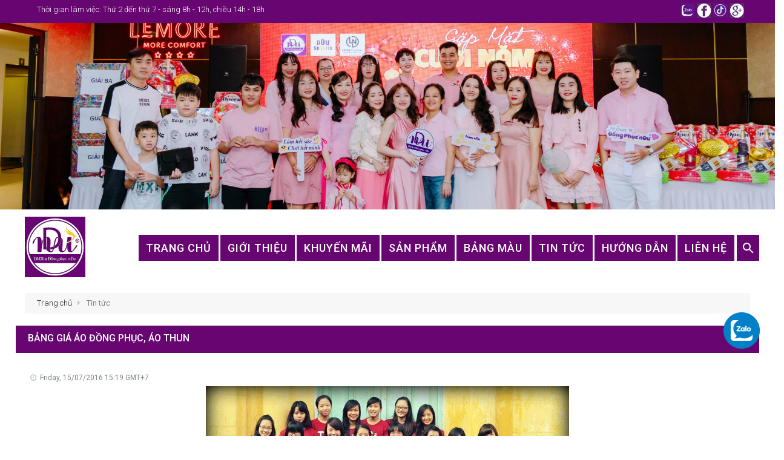

--- FILE ---
content_type: text/html; charset=utf-8
request_url: https://dongphucndu.com/tin-tuc/bang-gia-ao-dong-phuc-ao-thun-2029
body_size: 77190
content:
<!DOCTYPE html>
<html lang="vi">

<head>
    <meta http-equiv="Content-Type" content="text/html; charset=UTF-8" />
    <meta http-equiv="Content-Language" content="vi" />
    <meta http-equiv="X-UA-Compatible" content="IE=edge" />
    <meta name="viewport" content="width=device-width, initial-scale=1.0, maximum-scale=1.0" />
    <meta http-equiv="Cache-control" content="public">
    <meta name="google-site-verification" content="rt0lnW6vAR81JjSBl6TRsRg8Ft56-wSjHEoQjdnD5nY" />
        <link rel="amphtml" href="https://amp.dongphucndu.com/tin-tuc/bang-gia-ao-dong-phuc-ao-thun-2029">
        <link rel="canonical" href="https://www.dongphucndu.com/tin-tuc/bang-gia-ao-dong-phuc-ao-thun-2029">
        <script type="application/ld+json">
                {
                "@context": "http://schema.org",
                "@type": "NewsArticle",
                "mainEntityOfPage": "https://www.dongphucndu.com/tin-tuc/bang-gia-ao-dong-phuc-ao-thun-2029",
            "description":"",
            "headline":"BẢNG GIÁ ÁO ĐỒNG PHỤC, ÁO THUN",
                "image": {
                    "@type": "ImageObject",
                    "url": "https://www.dongphucndu.com/Images/News/bang-gia-ao-dong-phuc--ao-thun636041927700067321-jpg.jpg",
                    "width": 700,
                    "height": 396
                },
                "datePublished": "2016-07-15T15:19:00",
                "dateModified": "2016-07-15T15:19:00",
                "publisher": {
                    "@type": "Organization",
                    "name": "DongPhucNDu.com",
                    "logo": {
                                        "@type": "ImageObject",
                        "url": "https://www.dongphucndu.com/Content/images/logo_thum.jpg",
                        "width": 113,
                        "height": 80
                    }
                                },
                "author": {
                                    "@type": "Person",
                        "name": "admin"
                    }
                            }
        </script>
    


    <!-- Global site tag(gtag.js) - Google Analytics -->
    <script async src="https://www.googletagmanager.com/gtag/js?id=UA-108734242-1"></script>
    <script>
        window.dataLayer = window.dataLayer || [];
        function gtag() { dataLayer.push(arguments); }
        gtag('js', new Date());

        gtag('config', 'UA-108734242-1');
    </script>


        <meta name="description"
              content="DVDL & Đồng Phục nDư chuyên sản xuất và cung cấp các sản phẩm: đồng phục công ty; đồng phục quán nhà hàng, khách sạn; đồng phục gia đình, đồng phục nhóm, các dụng cụ du lịch, trang phục thể thao và quà tặng doanh nghiệp... Với phương châm lấy uy tín làm hàng đầu, chúng tôi cam kết luôn xuất xưởng những sản phẩm chất lượng nhất và ưng ý nhất!" />
        <meta property="og:description"
              content="DVDL & Đồng Phục nDư chuyên sản xuất và cung cấp các sản phẩm: đồng phục công ty; đồng phục quán nhà hàng, khách sạn; đồng phục gia đình, đồng phục nhóm, các dụng cụ du lịch, trang phục thể thao và quà tặng doanh nghiệp... Với phương châm lấy uy tín làm hàng đầu, chúng tôi cam kết luôn xuất xưởng những sản phẩm chất lượng nhất và ưng ý nhất!" />

        <meta property="og:title" content="BẢNG GIÁ ÁO ĐỒNG PHỤC, ÁO THUN" />
    <title>
BẢNG GIÁ ÁO ĐỒNG PHỤC, ÁO THUN    </title>


        <meta property="og:image" content="https://www.dongphucndu.com/Images/News/bang-gia-ao-dong-phuc--ao-thun636041927700067321-jpg.jpg" />

        <meta name="keywords"
              content="áo đồng phục cơ quan, doanh nghiệp, ao dong phuc co quan, doanh nghiep, áo lớp, ao lop, áo nhóm, ao nhom, áo gia đình, ao gia dinh, áo đôi, ao doi, dụng cụ du lịch, dung cu du lich" />

    <link href="/Content/shop/css/mainbundle?v=c0CUwu-GY2tDd1rKPUBd7GvyvVl4Kjg3muS43G-Fjp81" rel="stylesheet"/>

    <link href="/themes/version2024/assets/css/main.css?v=2.2" rel="stylesheet" />
    <meta property="fb:app_id" content="1718527425045358" />
    <meta property="fb:admins" content="1234" />
    <meta property="og:url" content="https://dongphucndu.com/tin-tuc/bang-gia-ao-dong-phuc-ao-thun-2029" />
    <meta property="og:type" content="website" />
</head>

<body>

    <!--<script src="/Scripts/jquery-1.8.2.min.js"></script>-->
<script src="https://code.jquery.com/jquery-3.5.1.min.js"
        integrity="sha256-9/aliU8dGd2tb6OSsuzixeV4y/faTqgFtohetphbbj0=" crossorigin="anonymous"></script>
<!-- Top Header -->

<div id="top-header" >
    <div class="container">
        <div class="row">

            <nav id="top-navigation" class="col-lg-7 col-md-7 col-sm-7">
                <ul class="pull-left">

                    <!-- <li><a href="#">Thời gian l&#224;m việc: Thứ 2 đến thứ 7 - s&#225;ng 8h - 12h, chiều 14h - 21h</a></li>-->
                    <li><a href="#">Thời gian làm việc: Thứ 2 đến thứ 7 - sáng 8h - 12h, chiều 14h - 18h</a></li>

                </ul>
            </nav>

            <nav class="col-lg-5 col-md-5 col-sm-5">
                <ul class="pull-right">
                    

                    <li class="top-social-media">
                        <a class="icon" href="https://zalo.me/nduuniform" target="_blank">
                            <img src="/Themes/version2024/assets/images/zalo.png" alt="">
                        </a>
                        <a class="icon" href="https://www.facebook.com/dongphucndu" target="_blank">
                            <img src="/Themes/version2024/assets/images/facebook.png" alt="">
                        </a>
                        <a class="icon" href="https://www.tiktok.com/@dongphucndu.com" target="_blank">
                            <img src="/Themes/version2024/assets/images/tiktok.png" alt="">
                        </a>
                        <a class="icon" href="https://g.co/kgs/FWhufw3" target="_blank">
                            <img src="/Themes/version2024/assets/images/google.png" alt="">
                        </a>
                    </li>
                    
                </ul>
            </nav>
        </div>
    </div>

</div>
<div class="bannertop">
    <img src="/themes/version2024/assets/images/bannertop.jpg" width="100%" alt="">
</div>
<!-- /Top Header -->
<!-- Main Navigation -->



<div class="p-header">
    <div class="sticky_header">
         <div class="container" style="position: relative;">
        <div class="dropdown dropdown-search">
        <button class="btn btn-search btn-text btn-sm dropdown-toggle" type="button" id="dropdownMenu1" data-toggle="dropdown"
            aria-haspopup="true" aria-expanded="true">
            <i class="zmdi zmdi-search"></i>
        </button>
        <div class="dropdown-menu dropdown-menu-search  dropdown-menu-right" aria-labelledby="dropdownMenu1">
<form action="/Product/Search" enctype="multipart/form-data" method="post">                 <div class="input-group">
                <input type="text" class="form-control" id="keyname" name="keyname" placeholder="nhập thông tin tìm kiếm...">
                <span class="input-group-btn">
                    <button class="btn btn-default" type="submit" id="search">Tìm</button>
                </span>
            </div><!-- /input-group -->
</form>           

        </div>
  
        </div>
    </div>
        <div class="my_menu">
            <div class="my_menu__header">
                <a class="mylogo" href="/"><img src="/Content/images/logo.jpg" alt=""></a>
            
                <div class="mycontrol">
                    
                    <button class="icon_menu_mb"><span></span></button></div>
            </div>
            <div class="container">
                <div class="my_menu__body">
                    <a class="mylogo" href="/">
                        <img src="/Content/images/logo.jpg" alt="">
                    </a>
                    <ul class="ul2">
                        <li>
                            <h2><a href="/">Trang chủ</a></h2>
                        </li>
                        <li>
                            <h2><a href="/AboutCategory/Details?keyname=E_GioiThieu">Giới thiệu</a></h2>
                        </li>
                        <li>
                            <h2><a href="/News/Index?type=E_Promotion">Khuyến mãi</a></h2>
                        </li>

                        <li>
                            <h2><a href="#">Sản phẩm</a></h2>
                            <button class="icon_drop"></button>
                            <ul class="ul3">

                                    <li>
                                                <h3><a href="/dong-phuc-ao-thun-doanh-nghiep">ĐỒNG PHỤC &#193;O THUN DOANH NGHIỆP</a></h3>         
                                       
                                        
                                    </li>
                                    <li>
                                                <h3><a href="/dong-phuc-cong-so-nha-hang-khach-san-resort">ĐỒNG PHỤC C&#212;NG SỞ, NH&#192; H&#192;NG, KH&#193;CH SẠN, RESORT</a></h3>         
                                       
                                        
                                    </li>
                                    <li>
                                                <h3><a href="/dong-phuc-spa-nha-khoa">ĐỒNG PHỤC SPA, NHA KHOA</a></h3>         
                                       
                                        
                                    </li>
                                    <li>
                                                <h3><a href="/dong-phuc-phuc-vu-coffee-nha-hang">ĐỒNG PHỤC PHỤC VỤ COFFEE, NH&#192; H&#192;NG</a></h3>         
                                       
                                        
                                    </li>
                                    <li>
                                                <h3><a href="/dong-phuc-bao-ho-lao-dong">ĐỒNG PHỤC BẢO HỘ LAO ĐỘNG</a></h3>         
                                       
                                        
                                    </li>
                                    <li>
                                                <h3><a href="/dong-phuc-lop-nhom">ĐỒNG PHỤC LỚP, NH&#211;M</a></h3>         
                                       
                                        
                                    </li>
                                    <li>
                                                <h3><a href="/dung-cu-du-lich">DỤNG CỤ DU LỊCH</a></h3>         
                                       
                                        
                                    </li>
                                    <li>
                                                <h3><a href="/qua-tang-doanh-nghiep">QU&#192; TẶNG DOANH NGHIỆP</a></h3>         
                                       
                                        
                                    </li>
                                    <li>
                                            <h3><a href="/trang-phuc-the-thao">TRANG PHỤC THỂ THAO</a></h3>
                                            <button class="icon_drop"></button>
                                            <ul class="ul4">
 <li>
                                                    
                                                    <h4><a href="/ao-chay-bo-(running)-gia-cong-theo-yeu-cau">&#193;O CHẠY BỘ (RUNNING) GIA C&#212;NG THEO Y&#202;U CẦU</a></h4>
                                                    
                                                    
                                                </li>
 <li>
                                                    
                                                    <h4><a href="/do-the-thao-gia-cong-theo-yeu-cau">ĐỒ THỂ THAO GIA C&#212;NG THEO Y&#202;U CẦU</a></h4>
                                                    
                                                    
                                                </li>
 <li>
                                                    
                                                    <h4><a href="/ao-body-dai-tay">&#193;O BODY D&#192;I TAY</a></h4>
                                                    
                                                    
                                                </li>
                                               
                                            </ul>
                                       
                                        
                                    </li>
                                    <li>
                                            <h3><a href="/mau-dong-phuc-ks-nha-hang">MẪU ĐỒNG PHỤC KS, NH&#192; H&#192;NG</a></h3>
                                            <button class="icon_drop"></button>
                                            <ul class="ul4">
 <li>
                                                    
                                                    <h4><a href="/dong-phuc-le-tan-bell-man-door-man">ĐỒNG PHỤC LỄ T&#194;N, BELL MAN, DOOR MAN</a></h4>
                                                    
                                                    
                                                </li>
 <li>
                                                    
                                                    <h4><a href="/dong-phuc-le-tan-spa-nha-khoa">ĐỒNG PHỤC LỄ T&#194;N SPA, NHA KHOA</a></h4>
                                                    
                                                    
                                                </li>
 <li>
                                                    
                                                    <h4><a href="/dong-phuc-ky-thuat-vien-spa-nha-khoa">ĐỒNG PHỤC KỸ THUẬT VI&#202;N SPA, NHA KHOA</a></h4>
                                                    
                                                    
                                                </li>
 <li>
                                                    
                                                    <h4><a href="/dong-phuc-buong-phong-tap-vu">ĐỒNG PHỤC BUỒNG PH&#210;NG, TẠP VỤ</a></h4>
                                                    
                                                    
                                                </li>
 <li>
                                                    
                                                    <h4><a href="/dong-phuc-phuc-vu-coffee-nha-hang">ĐỒNG PHỤC PHỤC VỤ COFFEE, NH&#192; H&#192;NG</a></h4>
                                                    
                                                    
                                                </li>
 <li>
                                                    
                                                    <h4><a href="/dong-phuc-bep">ĐỒNG PHỤC BẾP</a></h4>
                                                    
                                                    
                                                </li>
 <li>
                                                    
                                                    <h4><a href="/tap-de-nha-hang-quan-ca-phe">TẠP DỀ NH&#192; H&#192;NG, QU&#193;N C&#192; PH&#202;</a></h4>
                                                    
                                                    
                                                </li>
                                               
                                            </ul>
                                       
                                        
                                    </li>
                                    <li>
                                                <h3><a href="/mau-dong-phuc-bhld-may-san">MẪU ĐỒNG PHỤC BHLĐ MAY SẴN</a></h3>         
                                       
                                        
                                    </li>
                                    <li>
                                            <h3><a href="/mau-in-dong-phuc-cac-loai">MẪU IN ĐỒNG PHỤC C&#193;C LOẠI</a></h3>
                                            <button class="icon_drop"></button>
                                            <ul class="ul4">
 <li>
                                                    
                                                    <h4><a href="/mau-in-dong-phuc-kts-full-than">MẪU IN ĐỒNG PHỤC KTS FULL TH&#194;N</a></h4>
                                                    
                                                    
                                                </li>
 <li>
                                                    
                                                    <h4><a href="/mau-in-dong-phuc-lop-nhom">MẪU IN ĐỒNG PHỤC LỚP/NH&#211;M</a></h4>
                                                    
                                                    
                                                </li>
 <li>
                                                    
                                                    <h4><a href="/mau-dong-phuc-hop-lop">MẪU ĐỒNG PHỤC HỌP LỚP</a></h4>
                                                    
                                                    
                                                </li>
 <li>
                                                    
                                                    <h4><a href="/mau-in-ao-nhom-du-lich">MẪU IN &#193;O NH&#211;M DU LỊCH</a></h4>
                                                    
                                                    
                                                </li>
                                               
                                            </ul>
                                       
                                        
                                    </li>
                                    <li>
                                            <h3><a href="/ao-doi-ao-gia-dinh">&#193;O Đ&#212;I, &#193;O GIA Đ&#204;NH</a></h3>
                                            <button class="icon_drop"></button>
                                            <ul class="ul4">
 <li>
                                                    
                                                    <h4><a href="/ao-gia-dinh-co-tron">&#193;O GIA Đ&#204;NH CỔ TR&#210;N</a></h4>
                                                    
                                                    
                                                </li>
 <li>
                                                    
                                                    <h4><a href="/ao-gia-dinh-co-tru">&#193;O GIA Đ&#204;NH CỔ TRỤ</a></h4>
                                                    
                                                    
                                                </li>
 <li>
                                                    
                                                    <h4><a href="/ao-thun-doi">&#193;O THUN Đ&#212;I</a></h4>
                                                    
                                                    
                                                </li>
                                               
                                            </ul>
                                       
                                        
                                    </li>
                                    <li>
                                            <h3><a href="/ao-theo-chu-de">&#193;O THEO CHỦ ĐỀ</a></h3>
                                            <button class="icon_drop"></button>
                                            <ul class="ul4">
 <li>
                                                    
                                                    <h4><a href="/ao-xuan-giap-thin-2024">&#193;O XU&#194;N GI&#193;P TH&#204;N 2024</a></h4>
                                                    
                                                    
                                                </li>
 <li>
                                                    
                                                    <h4><a href="/ao-giang-sinh">&#193;O GI&#193;NG SINH</a></h4>
                                                    
                                                    
                                                </li>
                                               
                                            </ul>
                                       
                                        
                                    </li>
                            </ul>
                        </li>
                        <li>
                            <h2><a href="/AboutCategory/Details?keyname=bang-mau-may-san">Bảng màu</a></h2>
                        </li>
                        <li>
                            <h2><a href="/News/Index">Tin tức</a></h2>
                        </li>
                        <li>
                            <h2><a href="/News/Index?type=E_Customer">Hướng dẫn</a></h2>
                        </li>
                        <li>
                            <h2><a href="/contact/index">Liên hệ</a></h2>
                        </li>
                        
                    </ul>
                </div>
            </div>
        </div>
    </div>
</div>





 

<script>
    $(document).ready(function () {
        $(".menu_top").click(function () {
            $("#main-navigation").toggle();
        });
    });
</script>

    <div class="row content">
        

<div class="col-lg-12 col-md-12 col-sm-12">
    <div class="container">
 <div class="breadcrumbs">
        <p><a href="/">Trang chủ</a> <i class="icons icon-right-dir"></i> Tin tức</p>
    </div>
    </div>
   
</div>

<!-- Main Content -->
<section class="main-content">
<div class="container">
      <div class="row">

        <div class="col-lg-12 col-md-12 col-sm-12">

            <div class="carousel-heading">
                <h4>BẢNG GI&#193; &#193;O ĐỒNG PHỤC, &#193;O THUN</h4>
            </div>
        </div>

        <div class="col-lg-12 col-md-12 col-sm-12">

            <div class="blog-item">

                
                <div class="blog-info">
                    <div class="blog-meta">
                        <span class="date"><i class="icons icon-clock"></i> Friday, 15/07/2016 15:19 GMT+7</span>
                    </div>
                    <p>
                      
                        <div style="text-align: center;"><font color="#000000"><img src="/nicEditor/nicImages/636041926924225842anh-2-sua.jpg" width="600"><font size="3"><br></font></font></div><font size="3" color="#000000"><div><font size="3"><br></font></div>Áo đồng phục thể hiện giá trị thương hiệu của mình, tạo nên tính đoàn kết cho team mình. Hãy cùng xem bảng giá áo đồng phục của <b><u><a href="www.aodoinhatrang.com" title="" target="">Đồng Phục nDư&nbsp;</a></u></b>&nbsp;để lựa chọn cho mình một bộ đồng phục như ý. Bảng giá của <a href="http://www.aodoinhatrang.com/ao-thun-doi" title="" target="">áo thun</a> <a href="http://www.aodoinhatrang.com/ao-dong-phuc" title="" target="">đồng phụ</a>c phụ thuộc vào những yếu tố như sau:</font><div><font size="3" color="#000000">1. Số lượng áo.</font></div><div><font size="3" color="#000000">2. Kiểu áo.</font></div><div><font size="3" color="#000000">3. Màu áo.</font></div><div><font size="3" color="#000000">4. Hình in trên áo gồm: số màu in, vị trí in và kiểu in.</font></div><div><font size="3" color="#000000">5. Chất liệu.</font></div><div><font size="3" color="#000000">Vì vậy, để nhận được báo giá chi tiết các yêu cầu về đơn hàng của bạn. Vui lòng liên hệ bộ phận phù hợp bên dưới.</font></div><div><font color="#000000"><br></font></div><div><font size="3" color="#000000"><br></font></div><div><font size="3" color="#000000"><b>* BỘ PHẬN BÁN LẺ:</b></font></div><div><font size="3" color="#000000">- Sale 1:&nbsp;<span style="font-family: 'Helvetica Neue', Helvetica, Arial, sans-serif; line-height: 25.7143px;">0903 563 047</span><span style="font-family: 'Helvetica Neue', Helvetica, Arial, sans-serif; line-height: 25.7143px;">&nbsp;(zalo)</span></font></div><div><font size="3" color="#000000"><span style="font-family: 'Helvetica Neue', Helvetica, Arial, sans-serif; line-height: 25.7143px;">- Sale 2:&nbsp;</span><span style="font-family: 'Helvetica Neue', Helvetica, Arial, sans-serif; line-height: 25.7143px;">0903 562 047</span><span style="font-family: 'Helvetica Neue', Helvetica, Arial, sans-serif; line-height: 25.7143px;">&nbsp;(zalo)</span></font></div><div><font size="3" color="#000000"><span style="font-family: 'Helvetica Neue', Helvetica, Arial, sans-serif; line-height: 25.7143px;">- sale 3:&nbsp;</span><span style="font-family: 'Helvetica Neue', Helvetica, Arial, sans-serif; line-height: 25.7143px;">0935 77 9047</span><span style="font-family: 'Helvetica Neue', Helvetica, Arial, sans-serif; line-height: 25.7143px;">&nbsp;(zalo)</span></font></div><div><font size="3" color="#000000"><span style="font-family: 'Helvetica Neue', Helvetica, Arial, sans-serif; line-height: 25.7143px;"><br></span></font></div><div><font size="3" color="#000000"><span style="font-family: 'Helvetica Neue', Helvetica, Arial, sans-serif; line-height: 25.7143px;"><b>* BỘ PHẬN BÁN SỈ VÀ ĐỒNG PHỤC:</b></span></font></div><div><font size="3" color="#000000"><span style="font-family: 'Helvetica Neue', Helvetica, Arial, sans-serif; line-height: 25.7143px;">Phone: 0915 589 047 &nbsp;/ 0988 589 047 (zalo)</span></font></div><div><font size="3" color="#000000"><span style="font-family: 'Helvetica Neue', Helvetica, Arial, sans-serif; line-height: 25.7143px;">Mail: nduvietnam@gmail.com</span></font></div><div><font size="3" color="#000000"><span style="font-family: 'Helvetica Neue', Helvetica, Arial, sans-serif; line-height: 25.7143px;">------------------------------------------------------------</span></font></div><div><p class="MsoNormal" style="box-sizing: border-box; margin-top: 5px; margin-bottom: 5px; font-size: 14px; line-height: 21px; color: rgb(89, 96, 103); font-family: 'Helvetica Neue', Helvetica, Arial, sans-serif; text-align: start;"><span style="box-sizing: border-box; font-size: 13pt; line-height: 19.9333px; font-family: 'Times New Roman', serif;">Xưởng Áo Đôi NT chúng tôi chuyên cung cấp:<span style="box-sizing: border-box;"><o:p style="box-sizing: border-box;"></o:p></span></span></p><p class="MsoNormal" style="box-sizing: border-box; margin-top: 5px; margin-bottom: 5px; font-size: 14px; line-height: 21px; color: rgb(89, 96, 103); font-family: 'Helvetica Neue', Helvetica, Arial, sans-serif; text-align: start;"><span style="box-sizing: border-box; font-size: 13pt; line-height: 19.9333px; font-family: 'Times New Roman', serif;">- Áo Đôi, áo gia đình.<br style="box-sizing: border-box;">- Áo đồng phục nhóm, lớp.<br style="box-sizing: border-box;">- Áo cơ quan, công ty.<br style="box-sizing: border-box;">- Áo event, hội nghị.<br style="box-sizing: border-box;">- Và các dụng cụ du lịch: cán cờ, lá cờ, mũ ....<br style="box-sizing: border-box;">Công ty TNHH SX - TM &amp; DVDL NDƯ<br style="box-sizing: border-box;">Đ/c: 56/5 Mai An Tiêm - Vĩnh Phước - Nha Trang - Khánh Hòa<br style="box-sizing: border-box;">ĐT: 02586.564.569<br style="box-sizing: border-box;">Wed:&nbsp;<a href="http://l.facebook.com/l.php?u=http%3A%2F%2Fwww.nduvn.com%2F&amp;h=cAQH47DFr&amp;enc=AZMeKLZP3d0qifOf3-jUdm4RTMBm92dMFPMyUuHyctYkcn3ASmdX40dJgItG3lWaE3SN99gG8w2OaOdHwsCbA26UZ2B7dH0uCNqgMccd-DdRoT3hjog0hCt4joPqWajA8PMEcSdInPXZF3qx7HieUV2C&amp;s=1" target="_blank" style="box-sizing: border-box; color: rgb(31, 34, 40); transition: color 0.1s, background 0.2s; background-color: transparent;"><span style="box-sizing: border-box; color: rgb(54, 88, 153);">www.nduvn.com</span></a><br style="box-sizing: border-box;">Fanpage:&nbsp;<span style="box-sizing: border-box; color: rgb(54, 88, 153); transition: color 0.1s, background 0.2s; background-color: transparent;"><font color="#1f2228"><span style="box-sizing: border-box; transition: color 0.1s, background 0.2s;">https://www.facebook.com/</span></font>dongphucndu</span></span></p></div>
                    </p>

                    <div class="social-share">
                        <div class="fb-like" data-href="https://dongphucndu.com/tin-tuc/bang-gia-ao-dong-phuc-ao-thun-2029" data-layout="button_count" data-action="like" data-show-faces="true" data-share="true"></div>
                        
                    </div>
                </div>
            </div>
        </div>
    </div>
    <div class="row">

        <div class="col-lg-12 col-md-12 col-sm-12">

            <div class="carousel-heading no-margin">
                <h4>Các bài viết liên quan</h4>
            </div>
                    <div class="blog-item">

                        <div class="blog-info">

                            <div class="col-md-4 col-sm-4  padding5">

                                <a href="/tin-tuc/dong-phuc-ndu-vinh-du-duoc-dong-hanh-cung-connect-travel-club-trong-hanh-trinh-ket-noi-non-song-mua-4-8293" class="thumbnail">
                                    <img src="https://dongphucndu.com/Images/News/vinh-du-duoc-dong-hanh-cung-connect-travel-club-trong-hanh-trinh-ket-noi-non-song-mua-4638941317243844504.jpg" />
                                </a>
                                <br>
                            </div>

                            <div class="col-md-8 col-sm-8 padding5">
                                <h3><a href="/tin-tuc/dong-phuc-ndu-vinh-du-duoc-dong-hanh-cung-connect-travel-club-trong-hanh-trinh-ket-noi-non-song-mua-4-8293">ĐỒNG PHỤC NDƯ VINH DỰ ĐƯỢC ĐỒNG H&#192;NH C&#217;NG CONNECT TRAVEL CLUB TRONG H&#192;NH TR&#204;NH KẾT NỐI NON S&#212;NG M&#217;A 4</a></h3>
                                <div class="blog-meta">
                                    <span class="date"><i class="icons icon-clock"></i> Monday, 22/09/2025 09:53 GMT+7</span>
                                </div>
                                <p>
                                    Chương tr&#236;nh đ&#227; quy tụ hơn 250 th&#224;nh vi&#234;n hoạt động trong lĩnh vực du lịch v&#224; dịch vụ tr&#234;n khắp cả nước, c&#249;ng nhau kh&#225;m ph&#225; những danh lam thắng cảnh, di t&#237;ch lịch sử v&#224; trải nghiệm đặc sắc của c&#225;c tỉnh miền T&#226;y Nam Bộ. Trong 5 ng&#224;y 5 đ&#234;m, h&#224;nh tr&#236;nh đ&#227; t&#225;i hiện d&#242;ng chảy lịch sử, khắc ghi những dấu ấn h&#224;o h&#249;ng của d&#226;n tộc, để lại trong l&#242;ng mỗi th&#224;nh vi&#234;n tham gia những cung bậc cảm x&#250;c kh&#243; qu&#234;n.Với vai tr&#242; l&#224; đơn vị t&#224;i trợ v&#224; cung cấp đồng phục cho chương tr&#236;nh, DVDL &amp; Đồng Phục nDư xin gửi lời tri &#226;n ch&#226;n th&#224;nh đến Ban Chủ Nhiệm Connect Travel Club đ&#227; tin tưởng v&#224; tạo điều kiện để ch&#250;ng t&#244;i đồng h&#224;nh c&#249;ng h&#224;nh tr&#236;nh &#253; nghĩa n&#224;y.

                                    <br />
                                    <a href="/tin-tuc/dong-phuc-ndu-vinh-du-duoc-dong-hanh-cung-connect-travel-club-trong-hanh-trinh-ket-noi-non-song-mua-4-8293" class="redmore_blog pull-right">
                                        <i class="icons icon-doc-text"></i>
                                        Xem chi tiết
                                    </a>
                                </p>
                            </div>
                        </div>
                    </div>
                    <div class="blog-item">

                        <div class="blog-info">

                            <div class="col-md-4 col-sm-4  padding5">

                                <a href="/tin-tuc/dong-phuc-ndu-thong-bao-nghi-le-quoc-khanh-2-9-2025-8292" class="thumbnail">
                                    <img src="https://dongphucndu.com/Images/News/dong-phuc-ndu-thong-bao-nghi-le-quoc-khanh-292025638913921303213348.jpg" />
                                </a>
                                <br>
                            </div>

                            <div class="col-md-8 col-sm-8 padding5">
                                <h3><a href="/tin-tuc/dong-phuc-ndu-thong-bao-nghi-le-quoc-khanh-2-9-2025-8292">ĐỒNG PHỤC NDƯ TH&#212;NG B&#193;O NGHỈ LỄ QUỐC KH&#193;NH 2/9/2025</a></h3>
                                <div class="blog-meta">
                                    <span class="date"><i class="icons icon-clock"></i> Thursday, 21/08/2025 16:55 GMT+7</span>
                                </div>
                                <p>
                                    H&#242;a chung kh&#244;ng kh&#237; cả nước đ&#243;n mừng kỷ niệm 80 năm C&#225;ch mạng th&#225;ng 8 v&#224; Quốc Kh&#225;nh 2/9 (1945 - 2025), DVDL &amp; Đồng Phục NDƯ xin gửi đến Qu&#253; kh&#225;ch h&#224;ng v&#224; Đối t&#225;c lịch nghỉ lễ của C&#244;ng ty như sau:

                                    <br />
                                    <a href="/tin-tuc/dong-phuc-ndu-thong-bao-nghi-le-quoc-khanh-2-9-2025-8292" class="redmore_blog pull-right">
                                        <i class="icons icon-doc-text"></i>
                                        Xem chi tiết
                                    </a>
                                </p>
                            </div>
                        </div>
                    </div>
                    <div class="blog-item">

                        <div class="blog-info">

                            <div class="col-md-4 col-sm-4  padding5">

                                <a href="/tin-tuc/dong-phuc-ndu-company-trip-2025-va-ky-niem-hanh-trinh-10-nam-thanh-lap-8289" class="thumbnail">
                                    <img src="https://dongphucndu.com/Images/News/dong-phuc-ndu-company-trip-2025-va-ky-niem-hanh-trinh-10-nam-thanh-lap638906109265077080.jpg" />
                                </a>
                                <br>
                            </div>

                            <div class="col-md-8 col-sm-8 padding5">
                                <h3><a href="/tin-tuc/dong-phuc-ndu-company-trip-2025-va-ky-niem-hanh-trinh-10-nam-thanh-lap-8289">ĐỒNG PHỤC NDƯ COMPANY TRIP 2025 V&#192; KỶ NIỆM H&#192;NH TR&#204;NH 10 NĂM TH&#192;NH LẬP</a></h3>
                                <div class="blog-meta">
                                    <span class="date"><i class="icons icon-clock"></i> Tuesday, 12/08/2025 15:55 GMT+7</span>
                                </div>
                                <p>
                                    10 năm – kh&#244;ng qu&#225; d&#224;i với một đời người, nhưng lại l&#224; cả một h&#224;nh tr&#236;nh đầy thử th&#225;ch, trưởng th&#224;nh v&#224; tự h&#224;o đối với một tập thể mang t&#234;n Đồng Phục nDư.Company trip l&#224; một trong những hoạt động thường ni&#234;n của C&#244;ng ty nhằm để tổ chức cho CBCNV được nghỉ dưỡng, nghỉ ngơi sau một năm cống hiến hết m&#236;nh. B&#234;n cạnh đ&#243;, c&#242;n nhằm để CBCNV được tham quan, học tập v&#224; t&#236;m hiểu vẻ đẹp thi&#234;n nhi&#234;n v&#224; con người của đất nước Việt Nam. Năm nay 2025, C&#244;ng ty tổ chức cho CBCNV tham quan c&#225;c điểm du lịch tại Nha Trang – Tuy H&#242;a – Quy Nhơn, từ ng&#224;y 07/08 – 09/08/2025.

                                    <br />
                                    <a href="/tin-tuc/dong-phuc-ndu-company-trip-2025-va-ky-niem-hanh-trinh-10-nam-thanh-lap-8289" class="redmore_blog pull-right">
                                        <i class="icons icon-doc-text"></i>
                                        Xem chi tiết
                                    </a>
                                </p>
                            </div>
                        </div>
                    </div>
                    <div class="blog-item">

                        <div class="blog-info">

                            <div class="col-md-4 col-sm-4  padding5">

                                <a href="/tin-tuc/thu-cam-on-dong-phuc-ndu-hanh-trinh-10-nam-hinh-thanh-va-phat-trien-8288" class="thumbnail">
                                    <img src="https://dongphucndu.com/Images/News/loi-cam-on,-hanh-trinh-10-nam-hinh-thanh-va-phat-trien638900054269060811.jpg" />
                                </a>
                                <br>
                            </div>

                            <div class="col-md-8 col-sm-8 padding5">
                                <h3><a href="/tin-tuc/thu-cam-on-dong-phuc-ndu-hanh-trinh-10-nam-hinh-thanh-va-phat-trien-8288">THƯ CẢM ƠN, ĐỒNG PHỤC NDƯ H&#192;NH TR&#204;NH 10 NĂM H&#204;NH TH&#192;NH V&#192; PH&#193;T TRIỂN </a></h3>
                                <div class="blog-meta">
                                    <span class="date"><i class="icons icon-clock"></i> Tuesday, 05/08/2025 15:38 GMT+7</span>
                                </div>
                                <p>
                                    10 năm – kh&#244;ng qu&#225; d&#224;i với một đời người, nhưng lại l&#224; cả một h&#224;nh tr&#236;nh đầy thử th&#225;ch, trưởng th&#224;nh v&#224; tự h&#224;o đối với một tập thể mang t&#234;n #NDƯ. Nh&#226;n dịp kỷ niệm 10 năm th&#224;nh lập DVDL &amp; Đồng Phục nDư (8/8/2015-2025). Ban l&#227;nh đạo C&#244;ng ty xin được gửi đến Qu&#253; kh&#225;ch, đối t&#225;c v&#224; to&#224;n thể CBCNV C&#244;ng ty lời ch&#250;c tốt đẹp v&#224; lời ch&#224;o tr&#226;n trọng nhất!

                                    <br />
                                    <a href="/tin-tuc/thu-cam-on-dong-phuc-ndu-hanh-trinh-10-nam-hinh-thanh-va-phat-trien-8288" class="redmore_blog pull-right">
                                        <i class="icons icon-doc-text"></i>
                                        Xem chi tiết
                                    </a>
                                </p>
                            </div>
                        </div>
                    </div>
                    <div class="blog-item">

                        <div class="blog-info">

                            <div class="col-md-4 col-sm-4  padding5">

                                <a href="/tin-tuc/dong-phuc-ndu-vinh-du-dong-hanh-cung-giai-giao-huu-tu-hung-lao-tuong-du-lich-mua-2-(2025)-8287" class="thumbnail">
                                    <img src="https://dongphucndu.com/Images/News/dong-phuc-ndu-vinh-du-dong-hanh-cung-giai-giao-huu-tu-hung-lao-tuong-du-lich-mua-2-(2025)638829199375566650.jpg" />
                                </a>
                                <br>
                            </div>

                            <div class="col-md-8 col-sm-8 padding5">
                                <h3><a href="/tin-tuc/dong-phuc-ndu-vinh-du-dong-hanh-cung-giai-giao-huu-tu-hung-lao-tuong-du-lich-mua-2-(2025)-8287">ĐỒNG PHỤC NDƯ VINH DỰ ĐỒNG H&#192;NH C&#217;NG GIẢI GIAO HỮU TỨ H&#217;NG L&#195;O TƯỚNG DU LỊCH M&#217;A 2 (2025)</a></h3>
                                <div class="blog-meta">
                                    <span class="date"><i class="icons icon-clock"></i> Thursday, 15/05/2025 15:32 GMT+7</span>
                                </div>
                                <p>
                                    Giải năm nay quy tụ gần 80 cầu thủ l&#224;m du lịch v&#224; dịch vụ du l&#237;ch đến từ 04 đội b&#243;ng của c&#225;c tỉnh, th&#224;nh phố gồm: Đội Li&#234;n Qu&#226;n L&#227;o L&#227;o Tướng Du Lịch S&#224;i G&#242;n – B&#236;nh Thuận; Đội L&#227;o Tướng Du Lịch B&#236;nh Định; Đội L&#227;o Tướng Du Lịch Đăk Lăk; v&#224; đơn vị chủ nh&#224; Đội L&#227;o Tướng Du Lịch Nha Trang. C&#225;c đội bốc thăm đấu loại trực tiếp tr&#234;n s&#226;n 7 người để chọn ra 02 đội tranh ba tư v&#224; 02 đội v&#224;o trận chung kết.

                                    <br />
                                    <a href="/tin-tuc/dong-phuc-ndu-vinh-du-dong-hanh-cung-giai-giao-huu-tu-hung-lao-tuong-du-lich-mua-2-(2025)-8287" class="redmore_blog pull-right">
                                        <i class="icons icon-doc-text"></i>
                                        Xem chi tiết
                                    </a>
                                </p>
                            </div>
                        </div>
                    </div>
                    <div class="blog-item">

                        <div class="blog-info">

                            <div class="col-md-4 col-sm-4  padding5">

                                <a href="/tin-tuc/dong-phuc-ndu-vinh-du-duoc-dong-hanh-cung-phong-hau-can-cong-an-tinh-khanh-hoa-8286" class="thumbnail">
                                    <img src="https://dongphucndu.com/Images/News/dong-phuc-ndu-vinh-du-duoc-dong-hanh-cung-phong-hau-can-cong-an-tinh-khanh-hoa638827560353548234.jpg" />
                                </a>
                                <br>
                            </div>

                            <div class="col-md-8 col-sm-8 padding5">
                                <h3><a href="/tin-tuc/dong-phuc-ndu-vinh-du-duoc-dong-hanh-cung-phong-hau-can-cong-an-tinh-khanh-hoa-8286">ĐỒNG PHỤC NDƯ VINH DỰ ĐƯỢC ĐỒNG H&#192;NH C&#217;NG PH&#210;NG HẬU CẦN - C&#212;NG AN TỈNH KH&#193;NH H&#210;A</a></h3>
                                <div class="blog-meta">
                                    <span class="date"><i class="icons icon-clock"></i> Tuesday, 13/05/2025 18:00 GMT+7</span>
                                </div>
                                <p>
                                    Chiều ng&#224;y 07/5/2025, tại s&#226;n b&#243;ng đ&#225; C&#244;ng an tỉnh Kh&#225;nh H&#242;a, Ph&#242;ng Hậu cần tổ chức Giải b&#243;ng đ&#225;, Cuộc thi k&#233;o co v&#224; nhảy bao bố cho c&#225;n bộ, chiến sĩ, c&#244;ng nh&#226;n vi&#234;n của đơn vị. M&#244;n b&#243;ng đ&#225; d&#224;nh cho nam L&#227;nh đạo, chỉ huy, CBCS, LĐHĐ...; m&#244;n k&#233;o co v&#224; nhảy bao bố d&#224;nh cho nữ L&#227;nh đạo, chỉ huy, CBCS, LĐHĐ... với 09 đội tuyển tham gia thi đấu (06 Đội trực thuộc Ph&#242;ng Hậu cần, Bệnh x&#225; C&#244;ng an tỉnh, Nh&#224; nghỉ dưỡng 378 v&#224; 01 đội tuyển kh&#225;ch mời Đồng Phục nDư – NDU Sports). 

                                    <br />
                                    <a href="/tin-tuc/dong-phuc-ndu-vinh-du-duoc-dong-hanh-cung-phong-hau-can-cong-an-tinh-khanh-hoa-8286" class="redmore_blog pull-right">
                                        <i class="icons icon-doc-text"></i>
                                        Xem chi tiết
                                    </a>
                                </p>
                            </div>
                        </div>
                    </div>
                    <div class="blog-item">

                        <div class="blog-info">

                            <div class="col-md-4 col-sm-4  padding5">

                                <a href="/tin-tuc/thong-bao-nghi-le-30-4-and-1-5-2025-8285" class="thumbnail">
                                    <img src="https://dongphucndu.com/Images/News/thong-bao-nghi-le-304-and-152025638810234054588502.jpg" />
                                </a>
                                <br>
                            </div>

                            <div class="col-md-8 col-sm-8 padding5">
                                <h3><a href="/tin-tuc/thong-bao-nghi-le-30-4-and-1-5-2025-8285">TH&#212;NG B&#193;O NGHỈ LỄ 30/4 &amp; 1/5/2025</a></h3>
                                <div class="blog-meta">
                                    <span class="date"><i class="icons icon-clock"></i> Wednesday, 23/04/2025 16:43 GMT+7</span>
                                </div>
                                <p>
                                    Nh&#226;n ng&#224;y lễ chiến thắng 30/4, cả nước đang h&#226;n hoan Ch&#224;o mừng 50 năm ng&#224;y Giải ph&#243;ng Miền Nam Thống Nhất Đất Nước  &amp; ng&#224;y Quốc Tế Lao Động 1/5. DVDL v&#224; Đồng Phục nDư xin gửi đến Qu&#253; kh&#225;ch h&#224;ng v&#224; đối t&#225;c lịch nghỉ nghỉ lễ của C&#244;ng ty như sau:

                                    <br />
                                    <a href="/tin-tuc/thong-bao-nghi-le-30-4-and-1-5-2025-8285" class="redmore_blog pull-right">
                                        <i class="icons icon-doc-text"></i>
                                        Xem chi tiết
                                    </a>
                                </p>
                            </div>
                        </div>
                    </div>
                    <div class="blog-item">

                        <div class="blog-info">

                            <div class="col-md-4 col-sm-4  padding5">

                                <a href="/tin-tuc/dong-phuc-ndu-vinh-du-duoc-dong-hanh-cung-chuong-trinh-chay-bo-%E2%80%9Cbuoc-chay-yeu-thuong%E2%80%9D-cua-clb-koc-khanh-hoa-8284" class="thumbnail">
                                    <img src="https://dongphucndu.com/Images/News/dong-phuc-ndu-vinh-du-duoc-dong-hanh-cung-chuong-trinh-chay-bo-“buoc-chay-yeu-thuong”-cua-clb-koc-khanh-hoa638770422926784123.jpg" />
                                </a>
                                <br>
                            </div>

                            <div class="col-md-8 col-sm-8 padding5">
                                <h3><a href="/tin-tuc/dong-phuc-ndu-vinh-du-duoc-dong-hanh-cung-chuong-trinh-chay-bo-%E2%80%9Cbuoc-chay-yeu-thuong%E2%80%9D-cua-clb-koc-khanh-hoa-8284">ĐỒNG PHỤC NDƯ VINH DỰ ĐƯỢC ĐỒNG H&#192;NH C&#217;NG CHƯƠNG TR&#204;NH CHẠY BỘ “BƯỚC CHẠY Y&#202;U THƯƠNG” CỦA CLB KOC KH&#193;NH H&#210;A</a></h3>
                                <div class="blog-meta">
                                    <span class="date"><i class="icons icon-clock"></i> Saturday, 08/03/2025 14:51 GMT+7</span>
                                </div>
                                <p>
                                    S&#225;ng ng&#224;y 08/03/2025, l&#224; một ng&#224;y thật đặc biệt của CLB KOC Kh&#225;nh H&#242;a. Kh&#244;ng hẳn gặp nhau để ch&#224;o mừng ng&#224;y Quốc Tế Phụ Nữ 08/03 m&#224; hơn 50 th&#224;nh vi&#234;n của CLB c&#249;ng nhau sải bước trong chương tr&#236;nh chạy bộ mang t&#234;n“Bước Chạy Y&#234;u Thương”.

                                    <br />
                                    <a href="/tin-tuc/dong-phuc-ndu-vinh-du-duoc-dong-hanh-cung-chuong-trinh-chay-bo-%E2%80%9Cbuoc-chay-yeu-thuong%E2%80%9D-cua-clb-koc-khanh-hoa-8284" class="redmore_blog pull-right">
                                        <i class="icons icon-doc-text"></i>
                                        Xem chi tiết
                                    </a>
                                </p>
                            </div>
                        </div>
                    </div>
                    <div class="blog-item">

                        <div class="blog-info">

                            <div class="col-md-4 col-sm-4  padding5">

                                <a href="/tin-tuc/tuyen-dung-nhan-su-2025-chung-toi-can-ban-8282" class="thumbnail">
                                    <img src="https://dongphucndu.com/Images/News/trai-tham-do,-don-nhan-tai-dau-xuan-2025638750433105650729.jpg" />
                                </a>
                                <br>
                            </div>

                            <div class="col-md-8 col-sm-8 padding5">
                                <h3><a href="/tin-tuc/tuyen-dung-nhan-su-2025-chung-toi-can-ban-8282">TUYỂN DỤNG NH&#194;N SỰ 2025 - CH&#218;NG T&#212;I CẦN BẠN</a></h3>
                                <div class="blog-meta">
                                    <span class="date"><i class="icons icon-clock"></i> Thursday, 13/02/2025 11:35 GMT+7</span>
                                </div>
                                <p>
                                    Nhằm để mở rộng th&#234;m thị trường, n&#226;ng cao chất lượng sản phẩm v&#224; dịch vụ. B&#234;n cạnh đ&#243;, nhằm để đẩy nhanh kế hoạch lấp đầy những chi nh&#225;nh tr&#234;n địa b&#224;n trong v&#224; ngo&#224;i tỉnh Kh&#225;nh H&#242;a n&#234;n DVDL &amp; Đồng Phục nDư đang t&#236;m kiếm những ứng vi&#234;n tiềm năng để chung tay c&#249;ng. Với t&#236;nh h&#236;nh kinh doanh ng&#224;y c&#224;ng kh&#243; khăn, ch&#250;ng t&#244;i cần những người năng động v&#224; s&#225;ng tạo để phục vụ kh&#225;ch h&#224;ng một c&#225;ch tốt nhất. Nếu bạn cảm thấy m&#236;nh đủ tự tin v&#224; đủ năng lượng để tham gia c&#249;ng ch&#250;ng t&#244;i, h&#227;y nộp đơn ngay h&#244;m nay với những vị tr&#237; ph&#249; hợp b&#234;n dưới:

                                    <br />
                                    <a href="/tin-tuc/tuyen-dung-nhan-su-2025-chung-toi-can-ban-8282" class="redmore_blog pull-right">
                                        <i class="icons icon-doc-text"></i>
                                        Xem chi tiết
                                    </a>
                                </p>
                            </div>
                        </div>
                    </div>
                    <div class="blog-item">

                        <div class="blog-info">

                            <div class="col-md-4 col-sm-4  padding5">

                                <a href="/tin-tuc/thu-chuc-tet-xuan-at-ty-2025-8281" class="thumbnail">
                                    <img src="https://dongphucndu.com/Images/News/thu-chuc-tet-xuan-at-ty-2025638731353362248852.jpg" />
                                </a>
                                <br>
                            </div>

                            <div class="col-md-8 col-sm-8 padding5">
                                <h3><a href="/tin-tuc/thu-chuc-tet-xuan-at-ty-2025-8281">THƯ CH&#218;C TẾT XU&#194;N ẤT TỴ 2025</a></h3>
                                <div class="blog-meta">
                                    <span class="date"><i class="icons icon-clock"></i> Wednesday, 22/01/2025 09:35 GMT+7</span>
                                </div>
                                <p>
                                    Một lần nữa, xin ch&#250;c to&#224;n thể Qu&#253; kh&#225;ch h&#224;ng, đối t&#225;c c&#243; một kỳ nghỉ Tết thật ấm c&#250;ng, hạnh ph&#250;c b&#234;n người th&#226;n v&#224; gia đ&#236;nh. Ch&#250;c mừng năm mới 2025!
Tr&#226;n trọng,

                                    <br />
                                    <a href="/tin-tuc/thu-chuc-tet-xuan-at-ty-2025-8281" class="redmore_blog pull-right">
                                        <i class="icons icon-doc-text"></i>
                                        Xem chi tiết
                                    </a>
                                </p>
                            </div>
                        </div>
                    </div>
        </div>
    </div>
</div>
  
</section>
<script src="/Scripts/jquery.lazyscript.js" type="text/javascript"></script>
<script>
    var fb_loaded = false; //To track loading only once on a page.
    function loadFaceBook() {
        var fb_div = $("#facebookHolder"); //The ID of the FB LIKE BOX DIV tag

        var fb_data = fb_div.data();
        if (!fb_loaded) {
            fb_loaded = true;

            $('#facebookHolder').append('<div id="fb-root"></div>');
            $('#facebookHolder').append('<div class="fb-comments" data-href="https://dongphucndu.com/tin-tuc/bang-gia-ao-dong-phuc-ao-thun-2029" data-width="100%" data-numposts="5"></div>'); //Change RED colored name to your Facebook page address.
            var options = {
                type: "delay",
                time: 2000, //1 sec
                scripts: [
                    "https://connect.facebook.net/en_US/all.js#xfbml=1&appId=1718527425045358",
                ],
                success: function () {
                    FB.init({ status: true, cookie: true, xfbml: true });
                }
            };

            $.lazyscript(options);
            //});

            //jQuery.getScript('http://connect.facebook.net/en_US/all.js#xfbml=1&appId=1718527425045358', function() {
            //  FB.init({status: true, cookie: true, xfbml: true});
            //});
        }
    }


    $(function () {
        var fb_div = $("#facebookHolder");
        if (fb_div.size() > 0) {
            $(window).scroll(loadFaceBook);
        }
    });
</script>
<!-- /Main Content -->

        
    </div>
    <!-- /Content -->


    <div id="back-to-top">
        <i class="icon-up-dir"></i>
    </div>
    <div class="footer">
        
<style>
    .google-map {
        width: 100%;
        height: 230px;
        margin: 0 auto;
        /*padding-top: 350px;*/
        position: relative;
    }
</style>
<footer id="footer">
    <div class="container">
        <div class="row">
            <!-- Main Footer -->
            <div class="col-lg-12 col-md-12 col-sm-12">

                <div id="main-footer">

                    <div class="row">

                        <!-- The Service -->
                        <div style="text-align:center" class="col-lg-5 col-md-5 col-sm-12">
                            
                            <div class="col-lg-12 col-md-12 col-sm-12 logofooter">
                                <img style="max-height:100px" src="/Content/images/logo.jpg" />
                                <img style="max-height:100px" src="/themes/version2024/assets/images/logo_ndu_sport.jpg" />
                                <img style="max-height:100px" src="/themes/version2024/assets/images/logo_ndu_lenu.jpg" />
                            </div>
                            <div class="infocompany">
                                <h2>
                                    CÔNG TY TNHH SX-TM & DVDL NDƯ

                                </h2>
                                <p>ĐC: 22 Lý Phục Man, phường Bắc Nha Trang, tỉnh Khánh Hoà</p>
                                <center>MST: 4201654257</center>
                                <hr>
                            </div>

                            <div>
                                <ul>
                                    <li>
                                    </li>
                                    <li>

 <div><font face="arial"><span style="font-size: medium;font-family: helvetica;"><font style="vertical-align: inherit;"><font style="vertical-align: inherit;">Sau nhiều năm nỗ lực, </font></font></span><b style="font-size: medium;"><font color="#000033"><font style="vertical-align: inherit;"><font style="vertical-align: inherit;">DVDL &amp; </font></font><font style="vertical-align: inherit;"><font style="vertical-align: inherit;"><a href="https://dongphucndu.com/" title="" target="">Đồng Phục nDư</a></font></font></font></b><span style="font-size: medium;"><font style="vertical-align: inherit;"><font style="vertical-align: inherit;"> đã cung cấp nhiều sản phẩm <a href="https://dongphucndu.com/album-dong-phuc-ao-thun-khach-hang" title="" target="">đồng phục</a>&nbsp;và những sản phẩm khác cho rất nhiều đối tượng khách hàng thuộc nhiều lĩnh vực khác nhau như: <a href="https://dongphucndu.com/dung-cu-du-lich" title="" target="">Công ty du lịch lữ hành</a>, bất động sản, <a href="https://dongphucndu.com/album-dong-phuc-lop-nhom" title="" target="">trường học</a>, <a href="https://dongphucndu.com/album-dong-phuc-cong-so-khach-san-nha-hang" title="" target="">nhà hàng, khách sạn</a>, <a href="https://dongphucndu.com/album-dong-spa-nha-hang-bep-tap-de-bao-ve" title="" target="">spa , nha khoa</a>, <a href="https://dongphucndu.com/album-dong-phuc-coffee-barbershop" title="" target="">quán cà phê, hàng quán</a>, <a href="https://dongphucndu.com/album-dong-phuc-bhld" title="" target="">những đơn vị sản xuất, xây dựng</a> ... Với phương châm lấy uy tín làm hàng đầu, chúng tôi cam kết luôn sản xuất những sản phẩm chất lượng nhất và ứng ý nhất! Hãy để chúng tôi phục vụ bạn và doanh nghiệp bạn!</font></font></span></font><br></div><div><hr></div><div style="text-align: center;"><b style="font-family: helvetica; font-size: medium;"><font color="#680572"><font style="vertical-align: inherit;"><font style="vertical-align: inherit;">VĂN PHÒNG GIAO DỊCH</font></font></font></b><br></div><div style="text-align: center;"><div id="input_line_0" style="padding-top: 5px; color: rgb(34, 34, 34);"><span class="" data-mention="☑️ CN1: 23 Bắc Sơn, Vĩnh Hải, NT | P: 02586 564 569" id="input_part_0" style="white-space-collapse: preserve;"><font style="vertical-align: inherit;"><font style="vertical-align: inherit;" face="arial" size="2">✔️ CN1: 23 Bắc Sơn, P. Bắc Nha Trang | Tel: <a href="Tel:02586564569" title="" target="" style="">02586. 564569</a></font></font></span></div><div id="input_line_1" style="color: rgb(34, 34, 34);"><font size="2"><span class="" data-mention="☑️ CN2: 02 Nguyễn Du (đối diện chợ Đầm), NT | P: 02582 222 047" id="input_part_0" style="white-space-collapse: preserve;"><font style="" face="arial"><font style="vertical-align: inherit;"><font style="vertical-align: inherit;">✔️ CN2: </font></font><span style="color: rgb(0, 26, 51); text-align: start;"><font style="vertical-align: inherit;"><font style="vertical-align: inherit;">2E Nguyễn Trung Trực. Nha Trang | </font></font></span></font></span><span style="font-family: arial; white-space-collapse: preserve;">Tel</span><span style="color: rgb(0, 26, 51); text-align: start; font-family: arial; white-space-collapse: preserve;">: <a href="Tel:02582222047" title="" target="" style="">02582. 222047</a></span></font></div></div><div style="text-align: center;"><br></div>
                                    </li>
                                </ul>
                            </div>
                            <div class="social-media">
                                <ul>
                                    <li class="social-googleplus tooltip-hover" data-toggle="tooltip" data-placement="top"
                                        title="Google+"><a href="https://g.co/kgs/FWhufw3"></a></li>
                                    <li class="social-facebook tooltip-hover" data-toggle="tooltip" data-placement="top"
                                        title="Facebook"><a href="https://www.facebook.com/dongphucndu"></a></li>
                                    <li class="social-tiktok tooltip-hover" data-toggle="Tiktok" data-placement="top"
                                        title="tiktok"><a href="https://www.tiktok.com/@dongphucndu.com"></a></li>
                                    <li class="social-twitter tooltip-hover" data-toggle="tooltip" data-placement="top"
                                        title="Twitter"><a href="https://twitter.com/nhatranguniform"></a></li>
                                    <li class="social-youtube tooltip-hover" data-toggle="tooltip" data-placement="top"
                                        title="Youtube">
                                        <a href="https://www.youtube.com/channel/UCxS9lDF0wts8vniYZRv4lbg"></a>
                                    </li>
                                    <li class="social-zalo tooltip-hover" data-toggle="tooltip" data-placement="top"
                                        title="Zalo"><a href="https://zalo.me/nduuniform"></a></li>
                                    <li class="social-instagram tooltip-hover" data-toggle="tooltip" data-placement="top"
                                        title="instagram"><a href="https://www.instagram.com/dong_phuc_ndu"></a></li>

                                </ul>
                            </div>
                        </div>
                        <!-- /The Service -->
                        <!-- Information -->

<div class="col-lg-3 col-md-3 col-sm-6 catefooter">
    <h4>Danh mục sản phẩm</h4>
    <ul>
            <li>
                <a href="/dong-phuc-ao-thun-doanh-nghiep">
                    <i class="icons icon-right-dir"></i> ĐỒNG PHỤC &#193;O THUN DOANH NGHIỆP
                </a>
            </li>
            <li>
                <a href="/dong-phuc-cong-so-nha-hang-khach-san-resort">
                    <i class="icons icon-right-dir"></i> ĐỒNG PHỤC C&#212;NG SỞ, NH&#192; H&#192;NG, KH&#193;CH SẠN, RESORT
                </a>
            </li>
            <li>
                <a href="/dong-phuc-spa-nha-khoa">
                    <i class="icons icon-right-dir"></i> ĐỒNG PHỤC SPA, NHA KHOA
                </a>
            </li>
            <li>
                <a href="/dong-phuc-phuc-vu-coffee-nha-hang">
                    <i class="icons icon-right-dir"></i> ĐỒNG PHỤC PHỤC VỤ COFFEE, NH&#192; H&#192;NG
                </a>
            </li>
            <li>
                <a href="/dong-phuc-bao-ho-lao-dong">
                    <i class="icons icon-right-dir"></i> ĐỒNG PHỤC BẢO HỘ LAO ĐỘNG
                </a>
            </li>
            <li>
                <a href="/dung-cu-du-lich">
                    <i class="icons icon-right-dir"></i> DỤNG CỤ DU LỊCH
                </a>
            </li>
            <li>
                <a href="/dong-phuc-lop-nhom">
                    <i class="icons icon-right-dir"></i> ĐỒNG PHỤC LỚP, NH&#211;M
                </a>
            </li>
            <li>
                <a href="/qua-tang-doanh-nghiep">
                    <i class="icons icon-right-dir"></i> QU&#192; TẶNG DOANH NGHIỆP
                </a>
            </li>
            <li>
                <a href="/trang-phuc-the-thao">
                    <i class="icons icon-right-dir"></i> TRANG PHỤC THỂ THAO
                </a>
            </li>
            <li>
                <a href="/mau-dong-phuc-ks-nha-hang">
                    <i class="icons icon-right-dir"></i> MẪU ĐỒNG PHỤC KS, NH&#192; H&#192;NG
                </a>
            </li>
            <li>
                <a href="/mau-dong-phuc-bhld-may-san">
                    <i class="icons icon-right-dir"></i> MẪU ĐỒNG PHỤC BHLĐ MAY SẴN
                </a>
            </li>
            <li>
                <a href="/mau-in-dong-phuc-cac-loai">
                    <i class="icons icon-right-dir"></i> MẪU IN ĐỒNG PHỤC C&#193;C LOẠI
                </a>
            </li>
            <li>
                <a href="/ao-doi-ao-gia-dinh">
                    <i class="icons icon-right-dir"></i> &#193;O Đ&#212;I, &#193;O GIA Đ&#204;NH
                </a>
            </li>
            <li>
                <a href="/ao-theo-chu-de">
                    <i class="icons icon-right-dir"></i> &#193;O THEO CHỦ ĐỀ
                </a>
            </li>
    </ul>
</div>
                        <!-- /Information -->
                        <!-- Like us on Twitter -->
                        <div class="col-lg-4 col-md-4 col-sm-6 text-center">
                            <div>
                                <h4>XEM THÊM CHÚNG TÔI TẠI ĐÂY</h4>
                                <div class="">
                                    <iframe width="100%" height="auto" src="https://www.youtube.com/embed/I7o9Mz0hlUU"
                                            frameborder="0" allow="autoplay; encrypted-media" allowfullscreen></iframe>
                                </div>
                                <h4>TÌM CHÚNG TÔI TẠI ĐÂY</h4>
                                <ul>

                                    <li class="thumbnail">
                                        <div class="google-map" data-lat="12.243475" data-lng="109.190824"></div>
                                    </li>
                                </ul>
                            </div>
                        </div>
                    </div>
                </div>
            </div>
        </div>

    </div>
    <!-- /Main Footer -->
    <!-- Lower Footer -->
    <div>
        <div class="copyright text-center">
            <p>Copyright 2024 <a href="#">Đồng Phục nDư</a>. All Rights Reserved.</p>
        </div>
    </div>



    <!-- /Lower Footer -->
</footer>
<div class="hotline-social">
    <a class="rs-btn hotline-icon hotline-zalo" target="_blank" href="https://zalo.me/nduuniform">
        <img src="/content/images/zalo.png" alt="">
    </a>
</div>
<div class="only-show-mobile">

    <div class="contact-bottom">
        <div class="item">
            <div class="img-user" style=background-image:url(/Content/images/logo.jpg) "></div>
            <div class="name-user">Đồng phục NDƯ</div>
        </div>
        <div class="item">
            <a href="https://zalo.me/nduuniform" target="_blank" class="button-contact">
                <img src="/themes/version2024/assets/images/icons_zalo.png" />
            </a>
            <a href="tel:0915589047" class="button-contact">
                <i class="zmdi zmdi-phone-in-talk icon"></i>
            </a>

            <a href="/Contact/Index" class="button-contact">
                <i class="zmdi zmdi-email"></i>
            </a>
        </div>
    </div>

</div>
<div id="myModal_chiDinh" class="modal fade" role="dialog">
    <div class="modal-dialog">

        <!-- Modal content-->
        <div class="modal-content">
            <div class="modal-header">
                <button type="button" class="close" data-dismiss="modal">&times;</button>
                <h4 class="modal-title">Chỉ định điều trị</h4>
            </div>
            <div class="modal-body">
                <div class="chidinh_noidung">

                </div>
            </div>
            <div class="modal-footer">
            </div>
        </div>

    </div>
</div>
<style>
    .hotline-social {
        position: fixed;
        bottom: 20%;
        right: 25px;
        z-index: 2;
        display: -webkit-box;
        display: -ms-flexbox;
        display: flex;
        -webkit-box-orient: vertical;
        -webkit-box-direction: normal;
        -ms-flex-direction: column;
        flex-direction: column;
    }

    .hotline-icon {
        width: 60px;
        height: 60px;
        display: -webkit-box;
        display: -ms-flexbox;
        display: flex;
        -webkit-box-align: center;
        -ms-flex-align: center;
        align-items: center;
        -webkit-box-pack: center;
        -ms-flex-pack: center;
        justify-content: center;
        -webkit-animation: hotline2 1.25s linear .25s infinite forwards;
        animation: hotline2 1.25s linear .25s infinite forwards;
        -webkit-animation-duration: 4s;
        animation-duration: 4s;
    }

        .hotline-icon img {
            max-width: 100%;
            max-height: 100%;
        }
</style>

<!-- Footer -->
<script src="/Scripts/jquery.lazy-load-google-maps.min.js"></script>
<script>
    ; (function ($, window, document, undefined) {
        $('.google-map').lazyLoadGoogleMaps(
            {
                key: 'AIzaSyDf7lzrR2vHO5xHjEM0RP458TSWMqXp-MA',
                callback: function (container, map) {
                    var $container = $(container),
                        center = new google.maps.LatLng($container.attr('data-lat'), $container.attr('data-lng'));

                    map.setOptions({ zoom: 20, center: center });
                    var marker = new google.maps.Marker({ position: center, map: map, title: 'Hello World!' });
                    var infowindow = new google.maps.InfoWindow({
                        content: "<div style='color: #EA4335;text-align: left;font-family: tahoma, arial, sanserif;line-height: 14px;font-size: 12px'>" + 'Đồng Phục nDư' + "</div>"
                    });
                    infowindow.open(map, marker);
                    infowindow.open(map, marker);
                    google.maps.event.addListener(marker, 'click', function () {
                        window.location.href = 'https://g.page/dongphucndu?share';
                    });
                }
            });

    })(jQuery, window, document);
</script>
    </div>
    <script src="/themes/version2024/assets/plugins/js/mobile-detect.min.js"></script>
    <script src="/themes/version2024/assets/plugins/js/responsive.js"></script>
    <!-- Container -->
    <!-- JavaScript -->
    <script src="/Scripts/jquery-ui.js"></script>
    
    <script src="/Content/shop/js/modernizr.min.js"></script>
    <!-- Scroll Bar -->
    <script src="/Content/shop/js/perfect-scrollbar.min.js"></script>
    <!-- Cloud Zoom -->
    <script src="/Content/shop/js/zoomsl-3.0.min.js"></script>
    <!-- FancyBox -->
    <script src="/Content/shop/js/jquery.fancybox.pack.js"></script>

    <!-- jQuery REVOLUTION Slider  -->
    <script type="text/javascript" src="/Content/shop/js/jquery.themepunch.plugins.min.js"></script>
    <script type="text/javascript" src="/Content/shop/js/jquery.themepunch.revolution.min.js"></script>
    <!-- FlexSlider -->
    <script defer src="/Content/shop/js/flexslider.min.js"></script>
    <!-- IOS Slider -->
    <script src="/Content/shop/js/jquery.iosslider.min.js"></script>

    <!-- noUi Slider -->
    <script src="/Content/shop/js/jquery.nouislider.min.js"></script>

    <!-- Owl Carousel -->
    <link rel="stylesheet" href="/themes/version2024/assets/plugins/owl.carousel/owl.carousel.min.css">
    <script src="/themes/version2024/assets/plugins/owl.carousel/owl.carousel.min.js"></script>
    <script src="/Content/shop/js/jquery.raty.min.js"></script>
    <!-- SelectJS -->
    <script src="/Content/shop/js/chosen.jquery.min.js" type="text/javascript"></script>

    <!-- Main JS -->
    <!-- Latest compiled and minified JavaScript -->
    <script src="/Content/shop/js/bootstrap.min.js"></script>
    <script src="/Content/shop/js/main-script.js"></script>


    <script src="/Scripts/js/jquery.lazyload.js"></script>
    <script src="/themes/version2024/assets/js/main.js?v=2.2"></script>
    

    <style>
        #cfacebook {
            position: fixed;
            bottom: 0px;
            right: 8px;
            z-index: 999999999999999;
            width: 250px;
            height: auto;
            box-shadow: 6px 6px 6px 10px rgba(0, 0, 0, 0.2);
            border-top-left-radius: 5px;
            border-top-right-radius: 5px;
            overflow: hidden;
        }

            #cfacebook .fchat {
                float: left;
                width: 100%;
                overflow: hidden;
                /* display: none;*/
                background-color: #fff;
            }

            #cfacebook div#fchat-header {
                width: 250px;
                height: 40px;
                clear: both;
                /*background-image: url([data-uri]…8/UxBxQDQuFwlpqgBZBq6+P+unVY1GnDgwqbD2zGz5e1lBdwvGGPE6OgAAAABJRU5ErkJggg==);*/
                background-repeat: repeat-x;
                background-size: auto;
                background-position: 0 0;
                background-color: #0065BF;
                border: 0;
                border-bottom: 1px solid #0065BF;
                z-index: 9999999;
                margin-right: 12px;
            }

                #cfacebook div#fchat-header a#chat_fb {
                    float: left;
                    padding: 0 25px;
                    color: #fff;
                    text-decoration: none;
                    height: 40px;
                    line-height: 40px;
                    text-shadow: 0 1px 0 rgba(0, 0, 0, 0.1);
                    font-size: 18px;
                    padding-left: 15px;
                    background: inherit;
                }

            #cfacebook a#close_fb {
                color: #fff;
                float: right;
                padding-right: 10px;
                text-decoration: none;
                height: 40px;
                line-height: 40px;
                text-shadow: 0 1px 0 rgba(0, 0, 0, 0.1);
                font-size: 18px;
                background: inherit;
            }

            #cfacebook a#chat_fb:hover {
                color: yellow;
                text-decoration: none;
            }
    </style>
    <script>
        function closeChat() {
            document.getElementById("fchat").style.display = "none";
            document.getElementById("fchat-header").style.display = "none";
        };

        function fchat() {
            var tchat = document.getElementById("tchat").value;
            if (tchat === 0 || tchat === '0') {
                document.getElementById("fchat").style.display = "block";
                document.getElementById("tchat").value = 1;
            } else {
                document.getElementById("fchat").style.display = "none";
                document.getElementById("tchat").value = 0;
            }
        }

    </script>
    
</body>

</html>
<script type="text/javascript">
    $(function () {
        jQuery("img.lazyloadimg").lazyload({
            placeholder: "/Content/images/isset/grey.gif",
            effect: "fadeIn",
            threshhold: 500
        });
    });
</script>
<!-- Messenger Plugin chat Code -->
<div id="fb-root"></div>

<!-- Your Plugin chat code -->
<div id="fb-customer-chat" class="fb-customerchat">
</div>

<script>
    var chatbox = document.getElementById('fb-customer-chat');
    chatbox.setAttribute("page_id", "571739496282756");
    chatbox.setAttribute("attribution", "biz_inbox");

    window.fbAsyncInit = function () {
        FB.init({
            xfbml: true,
            version: 'v12.0'
        });
    };

    (function (d, s, id) {
        var js, fjs = d.getElementsByTagName(s)[0];
        if (d.getElementById(id)) return;
        js = d.createElement(s); js.id = id;
        js.src = 'https://connect.facebook.net/vi_VN/sdk/xfbml.customerchat.js';
        fjs.parentNode.insertBefore(js, fjs);
    }(document, 'script', 'facebook-jssdk'));
</script>


--- FILE ---
content_type: application/javascript
request_url: https://dongphucndu.com/themes/version2024/assets/plugins/js/responsive.js
body_size: 1674
content:
function getdevice() {
  var htmlWidth = document.getElementsByTagName("html")[0].offsetWidth;
  var md = new MobileDetect(window.navigator.userAgent);
  var myhtml = document.getElementsByTagName("html");
  //Desktop
  if (md.mobile() === null && htmlWidth > 1025) {
    myhtml[0].classList.add("isDesktop");
    myhtml[0].classList.remove("isMobile");
    myhtml[0].classList.remove("isTablet");
    myhtml[0].classList.remove("isPhone");
  }
  //Mobile
  else {
    myhtml[0].classList.remove("isDesktop");
    myhtml[0].classList.add("isMobile");
    if (md.phone()) {
      myhtml[0].classList.add("isPhone");
      myhtml[0].classList.remove("isTablet");
    } else {
      myhtml[0].classList.add("isTablet");
      myhtml[0].classList.remove("isPhone");
    }
  }
  //Browser is Safari
  md.userAgent() === "Safari" ? myhtml[0].classList.add("isSafari") : myhtml[0].classList.remove("isSafari");
  //OS is iOS
  md.os() === "iOS" ? myhtml[0].classList.add("isiOS") : myhtml[0].classList.remove("isiOS");
  /**
  outcome.push({key: 'phone()', val: md.phone()});
  outcome.push({key: 'tablet()', val: md.tablet()});
  outcome.push({key: 'mobile()', val: md.mobile()});
  outcome.push({key: 'os()', val: md.os()});
  outcome.push({key: 'userAgent()', val: md.userAgent()});
  outcome.push({key: 'mobileGrade()', val: md.mobileGrade()});
  outcome.push({key: 'smaller side', val: MobileDetect._impl.getDeviceSmallerSide()});
  outcome.push({key: '_version', val: MobileDetect.version || '(<1.3.3)'});
  **/
  var ua = window.navigator.userAgent;
  var msie = ua.indexOf("MSIE ");
  if (msie > 0 || !!navigator.userAgent.match(/Trident.*rv\:11\./)) {
    myhtml[0].classList.add('isIE')
  } else {
    myhtml[0].classList.remove('isIE')
  }
}
document.addEventListener("DOMContentLoaded", getdevice);
window.addEventListener("resize", getdevice);


--- FILE ---
content_type: application/javascript
request_url: https://dongphucndu.com/Scripts/jquery.lazyscript.js
body_size: 1837
content:
(function($){jQuery.cachedScript=function(url,cb){var options={dataType:"script",cache:true,url:url,complete:function(jqXHR,textStatus){cb.call(this);}};return jQuery.ajax(options);};$.lazyscript=function(options){var s=$.extend({type:false,id:false,time:1000,partial:true,scripts:[],success:false},options);var loaded=false;if(s.type){switch(s.type){case'scroll':$(window).scroll(handleScroll);break;case'hover':$("#"+s.id).hover(handleHover);break;case'click':$("#"+s.id).click(handleHover);break;case'visible':$(window).scroll(handleVisible);break;case'delay':if(s.time)setTimeout(handleTimeOut,s.time);break;default:alert("Invalid lazy script type");break;}}function removeEventHandler(elem,eventType,handler){if(elem.removeEventListener)elem.removeEventListener(eventType,handler,false);if(elem.detachEvent)elem.detachEvent('on'+eventType,handler);}function handleTimeOut(){if(!loaded){loaded=true;loadScripts();}}function handleHover(){if(!loaded){loaded=true;setTimeout(loadScripts,5);removeEventHandler($("#"+s.id).get(0),'hover',handleHover);}}function handleClick(){if(!loaded){loaded=true;setTimeout(loadScripts,5);removeEventHandler($("#"+s.id).get(0),'click',handleHover);}}function handleScroll(){if(!loaded){loaded=true;setTimeout(loadScripts,5);removeEventHandler(window,'scroll',handleScroll);}}function handleVisible(){var $t=$("#"+s.id);t=$t.get(0);$w=$(window);viewTop=$w.scrollTop();viewBottom=viewTop+$w.height();_top=$t.offset().top;_bottom=_top+$t.height();compareTop=s.partial===true?_bottom:_top;compareBottom=s.partial===true?_top:_bottom;if(!loaded){if((compareBottom<=viewBottom)&&(compareTop>=viewTop)){loaded=true;removeEventHandler(window,'scroll',handleVisible);setTimeout(loadScripts,5);}}}function loadScripts(){var tCount=s.scripts.length;var lCount=0;for(var i=0;i<tCount;i++){jQuery.cachedScript(s.scripts[i],function(){lCount++;});}(function checkScriptsLoaded(){if(lCount==tCount){if(s.success)s.success.call(this);}else window.setTimeout(checkScriptsLoaded,20);})();}}}(jQuery));

--- FILE ---
content_type: application/javascript
request_url: https://dongphucndu.com/themes/version2024/assets/js/main.js?v=2.2
body_size: 12126
content:
//window.onload = function () {
//    var element = document.getElementById("loading");
//    if (typeof (element) != 'undefined' && element != null) {
//        setTimeout(function () {
//            document.getElementById("loading").classList.add("finished");
//        }, 200);
//    }
//}

// function goodbye(e) {
//     if(!e) e = window.event;
//     //e.cancelBubble is supported by IE - this will kill the bubbling process.
//     e.cancelBubble = true;
//     e.returnValue = 'You sure you want to leave?'; //This is displayed on the dialog
//
//     //e.stopPropagation works in Firefox.
//     if (e.stopPropagation) {
//         e.stopPropagation();
//         e.preventDefault();
//     }
// }
// window.onbeforeunload = goodbye;

//Thêm hieu ung cho chu slide home
var myclass = "vis animated fadeInUp";
var slidehome = $(".gallery-home");
$(".gallery-home .item:first-child")
  .find(".item__txt_1, .item__txt_2, .btn_gr")
  .addClass(myclass);
if (slidehome.length)
  slidehome.owlCarousel({
    loop: true,
    margin: 0,
    nav: false,
    items: 1,
    autoplay: true,
    autoplayTimeout: 4000,
    animateIn: "fadeIn",
    animateOut: "fadeOut",
    dots: true,
    mouseDrag: false,
  });

slidehome.on("translated.owl.carousel", function (event) {
  $(".gallery-home .item")
    .find(".item__txt_1, .item__txt_2, .btn_gr")
    .removeClass(myclass);
  $(".gallery-home .active")
    .find(".item__txt_1, .item__txt_2, .btn_gr")
    .addClass(myclass);
});
//Dừng lại khi hover chuột, play khi mouse out
slidehome.mouseover(function () {
  slidehome.trigger("stop.owl.autoplay");
});

slidehome.mouseleave(function () {
  slidehome.trigger("play.owl.autoplay", [500]);
});

var gallery_2 = $(".gallery-2");
if (gallery_2.length)
  gallery_2.owlCarousel({
    loop: false,
    margin: 24,
    nav: true,
    items: 4,
    dots: false,
    responsive: {
      // breakpoint from 0 up
      0: {
        items: 1,
      },
      // breakpoint from 768 up
      768: {
        items: 2,
      },
      // breakpoint from 1000 up
      1000: {
        items: 4,
      },
    },
  });

var gallery_3 = $(".slide_sp_home");
if (gallery_3.length)
  gallery_3.owlCarousel({
    loop: false,
    margin: 0,
    nav: true,
    items: 4,
    dots: false,
    responsive: {
      // breakpoint from 0 up
      0: {
        items: 1,
      },
      // breakpoint from 768 up
      768: {
        items: 2,
      },
      // breakpoint from 1000 up
      1000: {
        items: 4,
      },
    },
  });

var gallery_3 = $(".list_news_home");
if (gallery_3.length)
  gallery_3.owlCarousel({
    loop: false,
    margin: 0,
    nav: true,
    items: 3,
    dots: false,
    responsive: {
      // breakpoint from 0 up
      0: {
        items: 1,
      },
      // breakpoint from 768 up
      768: {
        items: 2,
      },
      // breakpoint from 1000 up
      1000: {
        items: 3,
      },
    },
  });

// $('[data-fancybox="open_select1"]').fancybox({
//   touch: false
// });
//
var truocsaudt = $(".truocsaudt");
if (truocsaudt.length)
  truocsaudt.owlCarousel({
    loop: false,
    margin: 24,
    nav: true,
    items: 3,
    dots: false,
    responsive: {
      // breakpoint from 0 up
      0: {
        items: 1,
      },
      // breakpoint from 768 up
      768: {
        items: 2,
      },
      // breakpoint from 1000 up
      1000: {
        items: 3,
      },
    },
  });

//scroll top
function page_scroll2top() {
  $("html,body").animate(
    {
      scrollTop: 0,
    },
    "1000"
  );
}
//add button vào body
$("body").append(
  '<div class="button_scroll2top" onclick="page_scroll2top()"></div>'
);

//keo xuong 1 khoang = chieu cao của màn hình - 500 sẽ hiện button, ngược lại ẩn button
$(window).scroll(function () {
  if ($(window).scrollTop() > window.innerHeight - 500) {
    $(".button_scroll2top").fadeIn();
  } else {
    $(".button_scroll2top").fadeOut();
  }
});

function hasClass(element, cls) {
    return (' ' + element.className + ' ').indexOf(' ' + cls + ' ') > -1;
}
window.onload = function () {
    // sticky menu top
    var menutop_sticky = $(".sticky_header");
    var htmlElement = document.getElementsByTagName("html")[0];

    if (menutop_sticky.length) {
        $(window).scroll(function () {
            if ($(window).scrollTop() > 0) {
                menutop_sticky.addClass("is-sticky");
            } else {
                menutop_sticky.removeClass("is-sticky");
            }
        });
    }
}

// // sub menu sticky on sroll down
// function substicky(el) {
//   if (el.length) {
//     var offsettop = el.offset().top;
//     var h_footer = $(".p-footer").height()
//     var h_el = el.height();
//     var scrollHeight = $(document).height();
//     $(window).scroll(function() {
//       el.css('min-height', el.height());
//       if ($(window).scrollTop() > offsettop) {
//         el.addClass('is-sticky');
//         menutop_sticky.addClass('animated fadeOutUp');
//         // menutop_sticky.fadeOut()
//       } else {
//         el.removeClass('is-sticky');
//         menutop_sticky.removeClass('fadeOutUp');
//         menutop_sticky.addClass('fadeIn');
//         // menutop_sticky.fadeIn()
//       }
//       if ($(window).scrollTop() > scrollHeight - h_footer - h_el) {
//         el.removeClass('is-sticky');
//         menutop_sticky.removeClass('fade-out');
//       }
//     });
//   }
// }
//
// // gọi hàm sticky sub menu
// $(window).on("load", function(e) {
//   var sticky_submenu = $(".sticky_submenu");
//   substicky(sticky_submenu);
// })

$(document).on("click", ".icon_drop", function () {
  $(this).next().toggleClass("active");
  $(this).parent().siblings().find("ul").removeClass("active");
});

$(document).on("click", ".icon_menu_mb", function () {
  $(".my_menu").toggleClass("active");
  $(this).toggleClass("icon_close");
});

//
// var delfilter = $(".del_txt")
// if (delfilter.length)
//   delfilter.on("click", function() {
//     $(this).parent().remove();
//   })

// var delall = $(".del_all_txt")
// if (delall.length)
//   delall.on("click", function() {
//     $(this).parent().find("span").remove();
//   })

$(".close_filter_tool, .done_filter_tool").on("click", function () {
  $(this).closest(".filter_tool").removeClass("active");
  $("body").removeClass("ovh");
});

$(".open_filter_tool").on("click", function () {
  $(this).closest(".filter_tool").addClass("active");
  $("body").addClass("ovh");
});

//chi tiet xe mau xe
var item_color = $(".colors .color_item");
if (item_color.length) {
  var item_imglg, item_colordesc, item_price;
  item_color.on("click", function () {
    item_color.removeClass("active");
    $(this).addClass("active");
    item_colordesc = $(this).data("colordesc");
    item_imglg = $(this).data("imglg");
    item_price = $(this).data("price");
    var gallery_color = $(this).closest(".gallery_color");
    gallery_color.find(".color_desc").text(item_colordesc);
    gallery_color.find(".price__txt2").text(item_price);
    gallery_color.find(".img_lg img").attr("src", item_imglg);
  });
}

var slidethumb = $("#image_chung .slide-dt-thumb");
if (slidethumb.length)
  slidethumb.owlCarousel({
    loop: false,
    margin: 10,
    nav: true,
    dots: false,
    mouseDrag: false,
    responsive: {
      0: {
        items: 2,
        margin: 6,
      },
      600: {
        items: 3,
        margin: 6,
      },
      1000: {
        items: 4,
      },
    },
  });

var img = $(".img-lg-zoom");
// if (img.length)
//   img.elevateZoom();

//pass the images to Fancybox
$(".imgthumb").bind("click", function (e) {
  var imgthumb = $(this).closest(".item_img_color").find(".imgthumb");

  imgthumb.removeClass("active");
  $(this).addClass("active");
  var imglink = $(this).data("imglg");

  var imglg = $(this).closest(".item_img_color").find(".img-lg-zoom");
  if (imglg.length) {
    imglg.attr("src", imglink);
    imglg.attr("data-zoom-image", imglink);

    //  //Remove
    // $('.zoomContainer').remove();
    // imglg.removeData('elevateZoom');
    // imglg.removeData('zoomImage');

    ////Re-create
    //  imglg.elevateZoom();
  }
});

//button số lượng page chi tiet san pham
function _formatValue(num) {
  if (!isNaN(parseFloat(num)) && isFinite(num)) {
    var p = num.toFixed(2).split(".");
    return p[0]
      .split("")
      .reverse()
      .reduce(function (acc, num, i, orig) {
        return num == "-" ? acc : num + (i && !(i % 3) ? "." : "") + acc;
      }, "");
  }
}
function tongtiensp() {
  var products = $(".shopping-cart").find(".product");
  var l = products.length;
  var subtotal = 0;
  for (var i = 0; i < l; i++) {
    var product = products[i];
    var price =
      product.getElementsByClassName("product-price")[0].firstChild.innerHTML;
    var quantity = product.getElementsByClassName("myNumber")[0].value;
    price = parseInt(price.replaceAll(".", ""));
    quantity = parseInt(quantity);
    var sum = quantity * price;
    subtotal += parseInt(sum);
    console.log(subtotal);
    product.getElementsByClassName(
      "product-line-price"
    )[0].firstChild.innerHTML = _formatValue(sum);
  }
  $("#cart-subtotal").find(".number_price").text(_formatValue(subtotal));
  var ship = $("#cart-shipping").find(".number_price").text();
  ship = parseInt(ship.replaceAll(".", ""));
  var total = subtotal + ship;

  console.log(total);
  $("#cart-total").find(".number_price").text(_formatValue(total));
}
$(document).on("click", ".btnquantity_increase_quantity_up", function () {
  var el = $(this).parent().find(".myNumber");
  var x = el.val();
  x++;
  el.val(x);
  tongtiensp();
});
$(document).on("click", ".btnquantity_increase_quantity_down", function () {
  var el = $(this).parent().find(".myNumber");

  var x = el.val();
  if (x == 1) return;
  x--;
  el.val(x);
  tongtiensp();
});

//$('input[type=radio][name=colorproduct]').change(function () {
//    var vl = this.value;
//    // alert(vl)
//    $(".item_img_color").fadeOut();

//    var myslide = $("#" + vl).find(".slide-dt-thumb")
//    if (myslide.length) {
//        $(".slide-dt-thumb").trigger('destroy.owl.carousel');
//        var item_active = myslide.find(".active");
//        if (item_active.length) {
//            var index_number = item_active.closest(".owl-item").index();
//        }
//        // debugger;
//        myslide.owlCarousel({
//            loop: false,
//            margin: 10,
//            nav: true,
//            dots: false,
//            mouseDrag: false,
//            responsive: {
//                0: {
//                    items: 2,
//                    margin: 6,
//                },
//                600: {
//                    items: 3,
//                    margin: 6,
//                },
//                1000: {
//                    items: 4
//                }
//            }
//        });
//        if (item_active.length)
//            myslide.trigger("to.owl.carousel", index_number);
//        $("#" + vl).fadeIn();
//        var imglg = $("#" + vl).find(".img-lg-zoom");
//        // if (imglg.length)
//        // imglg.elevateZoom();
//    }
//});

//new WOW().init();
//$(".section__tt, .icon_dv img, .txtsm td , .list_news .item").addClass('wow fadeInUp');
//$(".section_0 .col-md-5 img, .section_2 .cols2 img").addClass('wow fadeInRight');
//$(".list_product .item, .item__img img").addClass('wow zoomIn');

var home_2 = $(".gallery-home-2");
if (home_2.length)
  home_2.owlCarousel({
    loop: true,
    margin: 0,
    nav: true,
    items: 1,
    autoplay: true,
    autoplayTimeout: 4000,
    animateIn: "fadeIn",
    animateOut: "fadeOut",
    dots: true,
    mouseDrag: false,
  });

function showModal(id, data) {
    $("#myModal_chiDinh .modal-title").html(data)
    $("#myModal_chiDinh .modal-body .chidinh_noidung").html($(id).val())
    $("#myModal_chiDinh").modal();
}

